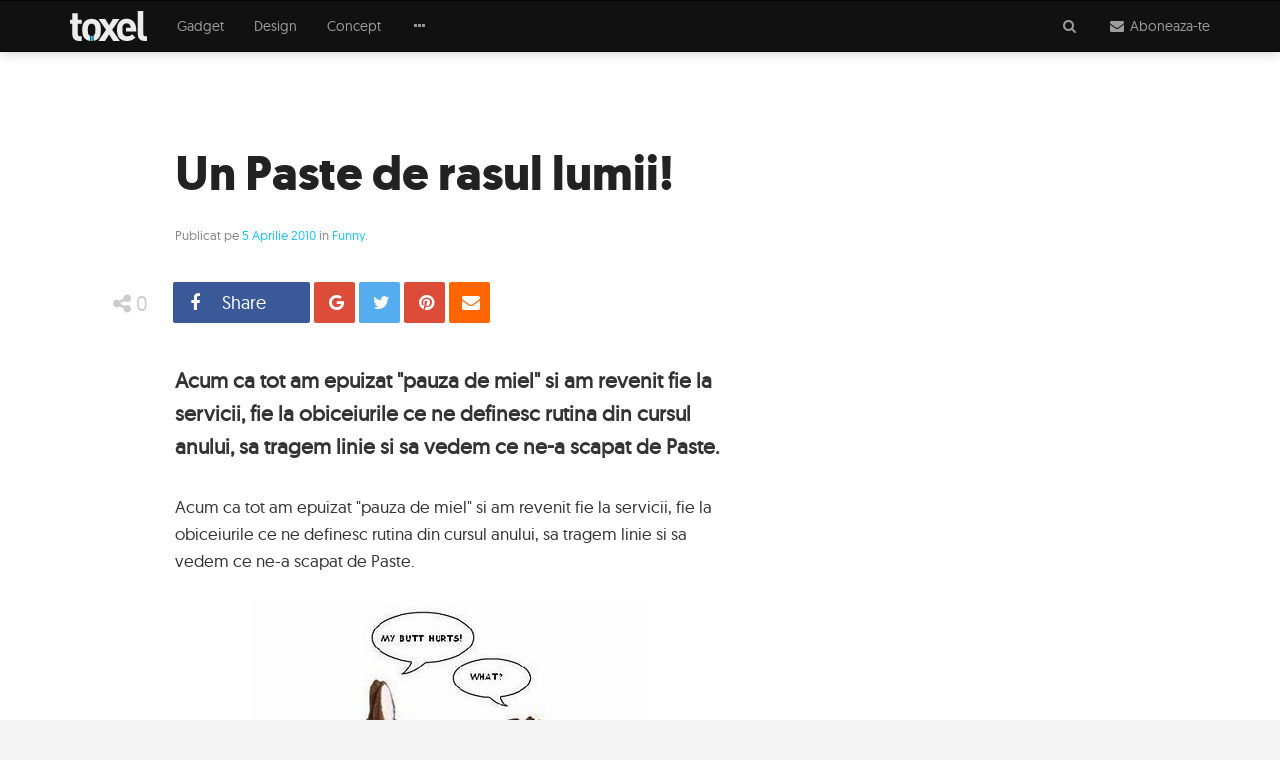

--- FILE ---
content_type: text/html; charset=UTF-8
request_url: https://www.toxel.ro/funny/un-paste-de-rasul-lumii-1827
body_size: 10642
content:
<!DOCTYPE html><html lang="ro"><head><meta http-equiv="Content-Type" content="text/html; charset=utf-8" /><meta http-equiv="X-UA-Compatible" content="IE=edge"><title>Un Paste de rasul lumii!</title><meta name="robots" content="INDEX,FOLLOW" /><meta name="revisit-after" content="1 day" /><link rel="dns-prefetch" href="https://cdn.toxel.ro" /><link rel="preload" as="style" href="https://cdn.toxel.ro/css/join.min.css?v=1721734731" /><link rel="preload" as="script" href="https://cdn.toxel.ro/js/loader.min.js?v=1721734731" /><link rel="preload" as="script" href="https://cdn.toxel.ro/js/join.min.js?v=1721734732" /><link rel="canonical" href="https://www.toxel.ro/Funny/Un-Paste-de-rasul-lumii_1827.html"/><link rel="amphtml" href="https://amp.toxel.ro/funny/un-paste-de-rasul-lumii-1827"><meta name="viewport" content="width=device-width, initial-scale=1.0, minimum-scale=1, maximum-scale=1" /><meta name="apple-mobile-web-app-capable" content="yes" /><meta name="apple-mobile-web-app-status-bar-style" content="black-translucent" /><meta itemprop="name" content="Un Paste de rasul lumii!"/><meta itemprop="description" content="Acum ca tot am epuizat &quot;pauza de miel&quot; si am revenit fie la servicii, fie la obiceiurile ce ne definesc rutina din cursul anului, sa tragem linie si sa vedem ce"/><meta itemprop="image" content="https://cdn.toxel.ro/img/cache/articles/0/1/8/1827/image-1827-640x335-00-75.jpg?v=1561998031"/><link rel="shortlink" href="https://cdn.toxel.ro/rd1827" /><meta property="og:title" content="Un Paste de rasul lumii!" /> <meta property="og:description" content="Acum ca tot am epuizat &quot;pauza de miel&quot; si am revenit fie la servicii, fie la obiceiurile ce ne definesc rutina din cursul anului, sa tragem linie si sa vedem ce" /> <meta property="og:image" content="https://cdn.toxel.ro/img/cache/articles/0/1/8/1827/image-1827-640x335-00-75.jpg?v=1561998031" /> <meta property="og:url" content="https://www.toxel.ro/Funny/Un-Paste-de-rasul-lumii_1827.html" /> <meta property="og:type" content="article" /> <meta property="og:site_name" content="Toxel Magazine" /><meta property="og:locale" content="ro_RO" /><meta property="article:section" content="Funny" /><meta property="article:tag" content="funny" /><meta property="article:tag" content="poze" /><meta property="article:tag" content="poze funny" /><meta property="article:tag" content="poze in poze" /><meta property="article:tag" content="paste" /><meta property="article:tag" content="pauza" /><meta property="article:tag" content="rutina" /><meta property="article:author" content="Toxel Magazine" /><meta property="article:publisher" content="http://www.facebook.com/ToxelMagazine" /><meta property="article:published_time" content="2010-04-05 00:00:00" /><meta property="article:modified_time" content="2016-09-21 20:57:20" /><meta property="fb:pages" content="http://www.facebook.com/ToxelMagazine" /><meta property="fb:app_id" content="100373563368924" /> <meta property="fb:admins" content="ganaited" /> <link href="https://plus.google.com/103394015852277442736" rel="publisher" /><meta name="twitter:card" content="summary_large_image"><meta name="twitter:title" content="Un Paste de rasul lumii!"><meta name="twitter:image" content="https://cdn.toxel.ro/img/cache/articles/0/1/8/1827/image-1827-640x335-00-75.jpg?v=1561998031"><meta name="twitter:creator" content="@toxelmagazine"><meta name="twitter:site" content="@toxelmagazine"><meta name="twitter:domain" content="cdn.toxel.ro"><link rel="alternate" type="application/rss+xml" title="Toxel Magazine Feed" href="https://cdn.toxel.ro/feed/" /><link rel="apple-touch-icon" sizes="57x57" href="https://cdn.toxel.ro/img/favicons/apple-icon-57x57.png"><link rel="apple-touch-icon" sizes="60x60" href="https://cdn.toxel.ro/img/favicons/apple-icon-60x60.png"><link rel="apple-touch-icon" sizes="72x72" href="https://cdn.toxel.ro/img/favicons/apple-icon-72x72.png"><link rel="apple-touch-icon" sizes="76x76" href="https://cdn.toxel.ro/img/favicons/apple-icon-76x76.png"><link rel="apple-touch-icon" sizes="114x114" href="https://cdn.toxel.ro/img/favicons/apple-icon-114x114.png"><link rel="apple-touch-icon" sizes="120x120" href="https://cdn.toxel.ro/img/favicons/apple-icon-120x120.png"><link rel="apple-touch-icon" sizes="144x144" href="https://cdn.toxel.ro/img/favicons/apple-icon-144x144.png"><link rel="apple-touch-icon" sizes="152x152" href="https://cdn.toxel.ro/img/favicons/apple-icon-152x152.png"><link rel="apple-touch-icon" sizes="180x180" href="https://cdn.toxel.ro/img/favicons/apple-icon-180x180.png"><link rel="icon" type="image/png" sizes="192x192" href="https://cdn.toxel.ro/img/favicons/android-icon-192x192.png"><link rel="icon" type="image/png" sizes="32x32" href="https://cdn.toxel.ro/img/favicons/favicon-32x32.png"><link rel="icon" type="image/png" sizes="96x96" href="https://cdn.toxel.ro/img/favicons/favicon-96x96.png"><link rel="icon" type="image/png" sizes="16x16" href="https://cdn.toxel.ro/img/favicons/favicon-16x16.png"><link rel="manifest" href="https://cdn.toxel.ro/manifest.json"><meta name="msapplication-TileColor" content="#ffffff"><meta name="msapplication-TileImage" content="https://cdn.toxel.ro/img/favicons/ms-icon-144x144.png"><meta name="theme-color" content="#ffffff"><link rel="icon" href="https://cdn.toxel.ro/img/favicon.ico" type="image/x-icon" /><link rel="shortcut icon" type="image/x-icon" href="https://cdn.toxel.ro/img/favicon.ico" /><style type="text/css" id="above-articles">html{font-family:sans-serif}body{margin:0}header{display:block}a{background-color:transparent}h1{font-size:2em;margin:.67em 0}small{font-size:80%}img{border:0}hr{box-sizing:content-box;height:0}button,input{color:inherit;font-family:inherit;font-size:inherit;font-style:inherit;font-variant:inherit;font-weight:inherit;line-height:inherit;margin:0}button{overflow:visible}button{text-transform:none}button{-webkit-appearance:button}input{line-height:normal}*{box-sizing:border-box}::before,::after{box-sizing:border-box}html{font-size:10px}body{font-family:geomanist_regularregular,'Segoe UI',Helvetica,Arial,sans-serif;font-size:14px;line-height:1.42857143;color:#333;background-color:#f5f5f5}input,button{font-family:inherit;font-size:inherit;line-height:inherit}a{color:#1fc2ff;text-decoration:none}img{vertical-align:middle}hr{margin-top:20px;margin-bottom:20px;border-width:1px 0 0;border-top-style:solid;border-top-color:#eee}.sr-only{position:absolute;width:1px;height:1px;margin:-1px;padding:0;overflow:hidden;clip:rect(0 0 0 0);border:0}h1,h3{font-family:inherit;font-weight:500;line-height:1.1;color:inherit}h1,h3{margin-top:20px;margin-bottom:10px}h1{font-size:36px}h3{font-size:24px}p{margin:0 0 10px}small{font-size:85%}.text-center{text-align:center}.text-muted{color:#777}ul{margin-top:0;margin-bottom:10px}ul ul{margin-bottom:0}.container{margin-right:auto;margin-left:auto;padding-left:15px;padding-right:15px}@media(min-width:768px){.container{width:750px}}@media(min-width:992px){.container{width:970px}}@media(min-width:1200px){.container{width:1170px}}.row{margin-left:-15px;margin-right:-15px}.col-lg-4,.col-sm-6,.col-md-6,.col-md-8,.col-lg-8,.col-md-10,.col-xs-12,.col-lg-12{position:relative;min-height:1px;padding-left:15px;padding-right:15px}.col-xs-12{float:left}.col-xs-12{width:100%}@media(min-width:768px){.col-sm-6{float:left}.col-sm-6{width:50%}}@media(min-width:992px){.col-md-6,.col-md-8,.col-md-10{float:left}.col-md-10{width:83.33333333%}.col-md-8{width:66.66666667%}.col-md-6{width:50%}.col-md-offset-3{margin-left:25%}.col-md-offset-2{margin-left:16.66666667%}.col-md-offset-1{margin-left:8.33333333%}}@media(min-width:1200px){.col-lg-4,.col-lg-8,.col-lg-12{float:left}.col-lg-12{width:100%}.col-lg-8{width:66.66666667%}.col-lg-4{width:33.33333333%}}.form-control{display:block;width:100%;height:34px;padding:6px 12px;font-size:14px;line-height:1.42857143;color:#555;background-color:#fff;background-image:none;border:1px solid #ccc;border-top-left-radius:1px;border-top-right-radius:1px;border-bottom-right-radius:1px;border-bottom-left-radius:1px;-webkit-box-shadow:rgba(0,0,0,.0745098) 0 1px 1px inset;box-shadow:rgba(0,0,0,.0745098) 0 1px 1px inset}.form-control::-webkit-input-placeholder{color:#999}.form-group{margin-bottom:15px}.input-lg{height:46px;padding:10px 16px;font-size:18px;line-height:1.3333333;border-top-left-radius:2px;border-top-right-radius:2px;border-bottom-right-radius:2px;border-bottom-left-radius:2px}.btn{display:inline-block;margin-bottom:0;font-weight:normal;text-align:center;vertical-align:middle;background-image:none;border:1px solid transparent;white-space:nowrap;padding:6px 12px;font-size:14px;line-height:1.42857143;border-top-left-radius:1px;border-top-right-radius:1px;border-bottom-right-radius:1px;border-bottom-left-radius:1px}.btn-primary{color:#fff;background-color:#1fc2ff;border-color:#05bbff}.btn-lg{padding:10px 16px;font-size:18px;line-height:1.3333333;border-top-left-radius:2px;border-top-right-radius:2px;border-bottom-right-radius:2px;border-bottom-left-radius:2px}.btn-block{display:block;width:100%}.collapse{display:none}.dropdown{position:relative}.dropdown-menu{position:absolute;top:100%;left:0;z-index:1000;display:none;float:left;min-width:160px;padding:5px 0;margin:2px 0 0;list-style:none;font-size:14px;text-align:left;background-color:#fff;border:1px solid rgba(0,0,0,.14902);border-top-left-radius:1px;border-top-right-radius:1px;border-bottom-right-radius:1px;border-bottom-left-radius:1px;-webkit-box-shadow:rgba(0,0,0,.172549) 0 6px 12px;box-shadow:rgba(0,0,0,.172549) 0 6px 12px;-webkit-background-clip:padding-box;background-clip:padding-box}.dropdown-menu>li>a{display:block;padding:3px 20px;clear:both;font-weight:normal;line-height:1.42857143;color:#333;white-space:nowrap}.input-group{position:relative;display:table;border-collapse:separate}.input-group .form-control{position:relative;z-index:2;float:left;width:100%;margin-bottom:0}.input-group-addon,.input-group-btn,.input-group .form-control{display:table-cell}.input-group-addon,.input-group-btn{width:1%;white-space:nowrap;vertical-align:middle}.input-group-addon{padding:6px 12px;font-size:14px;font-weight:normal;line-height:1;color:#555;text-align:center;background-color:#eee;border:1px solid #ccc;border-top-left-radius:1px;border-top-right-radius:1px;border-bottom-right-radius:1px;border-bottom-left-radius:1px}.input-group .form-control:first-child{border-bottom-right-radius:0;border-top-right-radius:0}.input-group-addon:last-child,.input-group-btn:last-child>.btn{border-bottom-left-radius:0;border-top-left-radius:0}.input-group-addon:last-child{border-left-width:0}.input-group-btn{position:relative;font-size:0;white-space:nowrap}.input-group-btn>.btn{position:relative}.input-group-btn:last-child>.btn{z-index:2;margin-left:-1px}.nav{margin-bottom:0;padding-left:0;list-style:none}.nav>li{position:relative;display:block}.nav>li>a{position:relative;display:block;padding:10px 15px}.navbar{position:relative;min-height:50px;margin-bottom:20px;border:1px solid transparent}@media(min-width:768px){.navbar{border-top-left-radius:1px;border-top-right-radius:1px;border-bottom-right-radius:1px;border-bottom-left-radius:1px}}@media(min-width:768px){.navbar-header{float:left}}.navbar-collapse{overflow-x:visible;padding-right:15px;padding-left:15px;border-top-width:1px;border-top-style:solid;border-top-color:transparent;-webkit-box-shadow:rgba(255,255,255,.0980392) 0 1px 0 inset;box-shadow:rgba(255,255,255,.0980392) 0 1px 0 inset}@media(min-width:768px){.navbar-collapse{width:auto;border-top-width:0;-webkit-box-shadow:none;box-shadow:none}.navbar-collapse.collapse{padding-bottom:0;display:block !important;height:auto !important;overflow:visible !important}}.container>.navbar-header,.container>.navbar-collapse{margin-right:-15px;margin-left:-15px}@media(min-width:768px){.container>.navbar-header,.container>.navbar-collapse{margin-right:0;margin-left:0}}.navbar-brand{float:left;padding:15px;font-size:18px;line-height:20px;height:50px}.navbar-brand>img{display:block}@media(min-width:768px){.navbar>.container .navbar-brand{margin-left:-15px}}.navbar-toggle{position:relative;float:right;margin-right:15px;padding:9px 10px;margin-top:8px;margin-bottom:8px;background-color:transparent;background-image:none;border:1px solid transparent;border-top-left-radius:1px;border-top-right-radius:1px;border-bottom-right-radius:1px;border-bottom-left-radius:1px}.navbar-toggle .icon-bar{display:block;width:22px;height:2px;border-top-left-radius:1px;border-top-right-radius:1px;border-bottom-right-radius:1px;border-bottom-left-radius:1px}.navbar-toggle .icon-bar+.icon-bar{margin-top:4px}@media(min-width:768px){.navbar-toggle{display:none}}.navbar-nav{margin:7.5px -15px}.navbar-nav>li>a{padding-top:10px;padding-bottom:10px;line-height:20px}@media(min-width:768px){.navbar-nav{float:left;margin:0}.navbar-nav>li{float:left}.navbar-nav>li>a{padding-top:15px;padding-bottom:15px}}.navbar-nav>li>.dropdown-menu{margin-top:0;border-top-right-radius:0;border-top-left-radius:0}.navbar-inverse{background-color:#111;border-color:#000}.navbar-inverse .navbar-brand{color:#9d9d9d}.navbar-inverse .navbar-nav>li>a{color:#9d9d9d}.navbar-inverse .navbar-toggle{border-color:#333}.navbar-inverse .navbar-toggle .icon-bar{background-color:#fff}.navbar-inverse .navbar-collapse{border-color:#000}.navbar-inverse .navbar-link{color:#9d9d9d}.panel{margin-bottom:20px;background-color:#fff;border:1px solid transparent;border-top-left-radius:1px;border-top-right-radius:1px;border-bottom-right-radius:1px;border-bottom-left-radius:1px;-webkit-box-shadow:rgba(0,0,0,.0470588) 0 1px 1px;box-shadow:rgba(0,0,0,.0470588) 0 1px 1px}.panel-body{padding:15px}.panel-group{margin-bottom:20px}.panel-group .panel{margin-bottom:0;border-top-left-radius:1px;border-top-right-radius:1px;border-bottom-right-radius:1px;border-bottom-left-radius:1px}.panel-group .panel+.panel{margin-top:5px}.panel-default{border-color:#ddd}.clearfix::before,.clearfix::after,.container::before,.container::after,.row::before,.row::after,.nav::before,.nav::after,.navbar::before,.navbar::after,.navbar-header::before,.navbar-header::after,.navbar-collapse::before,.navbar-collapse::after,.panel-body::before,.panel-body::after{content:' ';display:table}.clearfix::after,.container::after,.row::after,.nav::after,.navbar::after,.navbar-header::after,.navbar-collapse::after,.panel-body::after{clear:both}.hidden{display:none !important}.visible-xs,.visible-sm{display:none !important}@media(max-width:767px){.visible-xs{display:block !important}}@media(max-width:991px) and (min-width:768px){.visible-sm{display:block !important}}@media(max-width:767px){.hidden-xs{display:none !important}}@media(max-width:1199px) and (min-width:992px){.hidden-md{display:none !important}}@media(min-width:1200px){.hidden-lg{display:none !important}}html,body{box-sizing:border-box}h1,h3{font-family:geomanist_regularregular,'Segoe UI',Helvetica,Arial,sans-serif;font-weight:normal}a{color:#1fc2ff}h1{font-size:36px;font-weight:400}.m-t-16{margin-top:16px}.m-b-32{margin-bottom:32px}#page-header-placeholder{height:51px;background-color:#f5f5f5;background-position:initial initial;background-repeat:initial initial}#page-header{box-shadow:rgba(0,0,0,.247059) 0 0 12px 0;z-index:10}#page-header.affix-top{position:absolute;top:0;left:0;right:0}#header-accordion{margin:0;position:absolute;left:0;right:0;z-index:10}#header-accordion h3.title{font-size:3em;line-height:1em;font-family:geomanist_regularregular;color:#000;margin-top:0;margin-bottom:32px}#header-accordion .panel{margin:0;border:0 none}#header-accordion .panel-body{padding:20px 5px}#header-accordion .panel-body>.cell{display:table-cell;width:2000px}#header-accordion .panel-body>.cell.middle{vertical-align:middle;padding-bottom:30px}hr.short{width:40px}hr.bold{border-width:2px}#page-logo{height:30px}#page-navbar .navbar-header .nav{margin:0;position:absolute;right:0}#page-navbar .navbar-header .nav>li{display:inline-block}#page-navbar>.container{position:relative}#page-navbar{margin:0;border-top-left-radius:0;border-top-right-radius:0;border-bottom-right-radius:0;border-bottom-left-radius:0;border-width:1px 0;background-color:#111;background-position:initial initial;background-repeat:initial initial}#page-navbar .navbar-brand{margin:0 15px 0 0;padding:10px 15px}#page-navbar .navbar-toggle{border-color:transparent;float:left;margin-right:6px;left:10px}#page-navbar .navbar-collapse .dropdown-menu{padding:0;margin-top:1px;border-top-left-radius:0;border-top-right-radius:0;border-bottom-right-radius:0;border-bottom-left-radius:0;border:0 none;background-color:#111;background-position:initial initial;background-repeat:initial initial}#page-navbar .navbar-collapse .dropdown-menu>li>a{padding:8px 15px;color:#9d9d9d;background-image:none;background-position:initial initial;background-repeat:initial initial}#to-top{color:#fff;background-color:#222;display:block;width:50px;height:50px;border-top-left-radius:30px;border-top-right-radius:30px;border-bottom-right-radius:30px;border-bottom-left-radius:30px;line-height:46px;font-size:1.6em;text-align:center;position:fixed;right:15px;bottom:-50px;text-decoration:none;background-position:initial initial;background-repeat:initial initial}.title{margin:10px 0 15px;font-family:geomanistlight}.article-container{background-color:#fff;padding:30px;min-height:80vh;background-position:initial initial;background-repeat:initial initial}.article-body{font-size:16px;line-height:1.75em}.article-title{font-weight:600;font-size:32px;line-height:.95em;margin:15px 0;font-family:geomanistbold;color:#222}.article-excerpt{font-weight:600;font-size:19px;margin:15px 0;line-height:1.6em}.article-details{color:#888;font-size:13px}.article-body{padding-top:60px}.article-body p{line-height:1.6em;margin-bottom:1.5em}.article-content hr:last-child{display:none}.image-grid{content:'';position:absolute;top:0;left:0;right:0;bottom:0;background-image:url(../img/grid.gif);opacity:.9;background-position:0 100%;background-repeat:repeat repeat}.image-grid::before{content:'';display:block;position:absolute;top:0;left:0;width:100%;height:100%;background-image:linear-gradient(rgba(0,0,0,0) 0,rgba(0,0,0,.952941) 100%);background-position:initial initial;background-repeat:initial initial}.full-article{background-color:#fff;background-position:initial initial;background-repeat:initial initial}.full-article .article-image-container{position:relative;background-size:cover;max-height:700px;background-position:50% 50%;background-repeat:no-repeat no-repeat}.full-article .article-image-container h1{color:#fff;padding:20px;text-shadow:rgba(0,0,0,.901961) 0 0 5px;position:absolute;bottom:20px;margin:0;max-width:790px}.article-wrapper{position:relative}.full-article .article-body{padding-bottom:0}.article-share-buttons{list-style-type:none;margin:0;padding:0;float:left}.article-share-buttons>li{list-style-type:none;margin:0;padding:0 2px;float:left;width:auto;line-height:1em}.article-share-buttons>li>a{display:inline-block;width:41px;height:41px;line-height:41px;border-top-left-radius:2px;border-top-right-radius:2px;border-bottom-right-radius:2px;border-bottom-left-radius:2px;background-color:#888;color:#fff;padding:0 10px;text-align:left;white-space:nowrap;overflow:hidden;font-size:18px;background-position:initial initial;background-repeat:initial initial}.article-share-buttons>li>a>i{display:inline-block;width:24px}.article-share-buttons>li>a>span{display:inline-block;margin-left:15px;line-height:1em}.article-share-score{display:inline-block;height:43px;line-height:43px;min-width:86px;padding:0 8px;float:left;font-size:21px;color:#ccc;text-align:center}.article-share-right{float:right}.article-share-buttons a.facebook{background-color:#3b5998}.article-share-buttons a.googleplus{background-color:#dd4b39}.article-share-buttons a.twitter{background-color:#55acee}.article-share-buttons a.pinterest{background-color:#dd4b39}.article-share-buttons a.email{background-color:#f60}.article-share{padding:8px 0;position:absolute;left:15px;right:0;margin-bottom:-65px}.article-share{background-color:#fff;z-index:3;background-position:initial initial;background-repeat:initial initial}.article-share .buttons-wrapper{max-width:1140px;margin:0 auto}.shift-to-close{margin:0;float:none;border:0 none;background-image:none !important;background-position:initial initial !important;background-repeat:initial initial !important}.shift-to-close .fa{display:inline-block;-webkit-transform:rotate(360deg)}#header-search-results{margin-top:-15px}.input-lg{font-size:15px}.form-control.has-right-addon{border-right-color:transparent;box-shadow:none}.input-group-addon{background-image:none;background-position:initial initial;background-repeat:initial initial}@media(max-width:767px){#page-header .navbar-collapse .dropdown-menu{position:static;display:block;float:none;width:auto;margin:0;padding:0;background-color:transparent;border:0;-webkit-box-shadow:none;box-shadow:none}#page-header .navbar-collapse a{color:#9d9d9d;background-image:none;line-height:20px;padding:10px 15px;background-position:initial initial;background-repeat:initial initial}.navbar-header .nav>li{margin-top:5px}.article-share-score{font-size:17px}}@media(min-width:768px){#page-navbar .navbar-brand{margin:0 15px 0 0;padding:10px 0}.article-body{padding:60px 90px;font-size:17px;line-height:1.6em}.article-share-buttons>li>a.expanded{width:93px}.article-share-buttons>li>a.expanded.counter{width:137px}.article-content .article-picture+hr{margin-left:-90px;margin-right:-90px}.full-article .article-image-container h1{padding:40px 20px 40px 90px}}@media(min-width:992px){.article-header{padding:40px 90px 30px}.article-excerpt{font-size:21px;margin:30px 0}.article-title{font-size:48px;margin:30px 0}}@media(min-width:1200px){.full-article .article-addon{position:absolute;right:0}.full-article .article-addon.top{top:15px}}</style><script type="application/ld+json">{"@context":"http:\/\/schema.org","@type":"Article","mainEntityOfPage":{"@type":"WebPage","@id":"https:\/\/www.toxel.ro\/Funny\/Un-Paste-de-rasul-lumii_1827.html"},"headline":"Un Paste de rasul lumii!","image":{"@type":"ImageObject","url":"https:\/\/cdn.toxel.ro\/img\/cache\/articles\/0\/1\/8\/1827\/image-1827-760x397-00-75.jpg?v=1561998031","width":0,"height":0},"datePublished":"2010-04-05T00:00:00+0300","dateModified":"2016-09-21T20:57:20+0300","author":{"@type":"Person","name":"Toxel Magazine"},"publisher":{"@type":"Organization","name":"Toxel Magazine","logo":{"@type":"ImageObject","url":"https:\/\/cdn.toxel.ro\/img\/toxel-logo.png","width":77,"height":30}},"description":"Acum ca tot am epuizat \"pauza de miel\" si am revenit fie la servicii, fie la obiceiurile ce ne definesc rutina din cursul anului, sa tragem linie si sa"}</script><script>var _PL={DC:[],DJ:[],DS:[]};_PL.call=function(f){_PL.DC.push(f)};_PL.script=function(i,u){_PL.DJ.push([i,u])};_PL.style=function(i,u){_PL.DC.push([i,u])}</script><script>(function(i,s,o,g,r,a,m){i['GoogleAnalyticsObject']=r;i[r]=i[r]||function(){	(i[r].q=i[r].q||[]).push(arguments)},i[r].l=1*new Date();a=s.createElement(o),	m=s.getElementsByTagName(o)[0];a.async=1;a.src=g;m.parentNode.insertBefore(a,m)	})(window,document,'script','//www.google-analytics.com/analytics.js','ga');	ga('create', 'UA-8748616-1', 'auto');	ga('require', 'displayfeatures');	ga('send', 'pageview');	ga('set', 'dimension1', 'none');	ga('set', 'dimension2', '0');	ga('set', 'dimension3', '2010-04-05');</script><script>!function(f,b,e,v,n,t,s){if(f.fbq)return;n=f.fbq=function(){n.callMethod?	n.callMethod.apply(n,arguments):n.queue.push(arguments)};if(!f._fbq)f._fbq=n;	n.push=n;n.loaded=!0;n.version='2.0';n.queue=[];t=b.createElement(e);t.async=!0;	t.src=v;s=b.getElementsByTagName(e)[0];s.parentNode.insertBefore(t,s)}(window,	document,'script','https://connect.facebook.net/en_US/fbevents.js');	fbq('init', '452242031638913');	fbq('track', 'PageView');</script><script async src="//pagead2.googlesyndication.com/pagead/js/adsbygoogle.js"></script><script> (adsbygoogle = window.adsbygoogle || []).push({ google_ad_client: "ca-pub-8973482463498894", enable_page_level_ads: true });</script></head><body><div id="page-header-placeholder"></div><header class="navbar-wrapper affix-top" id="page-header"><div class="navbar navbar-inverse" role="navigation" id="page-navbar"><div class="container"><div class="navbar-header" itemscope itemtype="http://schema.org/WebSite"><button type="button" class="navbar-toggle" data-toggle="collapse" data-target=".navbar-collapse"><span class="sr-only">Meniu</span><span class="icon-bar"></span><span class="icon-bar"></span><span class="icon-bar"></span></button><meta itemprop="name" content="Toxel Magazine"><a class="navbar-brand" href="https://cdn.toxel.ro" itemprop="url" rel="home"><img src="https://cdn.toxel.ro/img/toxel.svg" alt="Toxel Magazine: sursa ta de inspiratie in fiecare zi!" title="Zilnic poze si fotografii haioase" id="page-logo" /></a><ul class="nav navbar-nav"><li><a class="navbar-link shift-to-close collapsed" data-toggle="collapse" data-parent="#header-accordion" href="#header-search-panel" aria-expanded="true" aria-controls="header-search-panel"><span class="fa fa-fw fa-search" aria-label="Cauta"></span></a></li><li><a class="navbar-link shift-to-close collapsed" data-toggle="collapse" data-parent="#header-accordion" href="#header-subscribe-panel" aria-expanded="true" aria-controls="header-subscribe-panel"><span class="fa fa-fw fa-envelope" aria-label="Newsletter"></span><span class="hidden-xs"> Aboneaza-te</span></a><li></ul></div><div class="navbar-collapse collapse"><ul class="nav navbar-nav"><li><a href="https://www.toxel.ro/gadget/" title="Gadget">Gadget</a></li><li><a href="https://www.toxel.ro/design/" title="Design">Design</a></li><li><a href="https://www.toxel.ro/concept/" title="Concept">Concept</a></li><li class="dropdown"><a href="#" class="hidden-xs dropdown-toggle" data-toggle="dropdown" role="button" aria-haspopup="true" aria-expanded="false"><span class="fa fa-fw fa-ellipsis-h"></span></a><ul class="dropdown-menu"><li><a href="https://www.toxel.ro/lux/">Lux</a></li><li><a href="https://www.toxel.ro/movies/">Movies</a></li><li><a href="https://www.toxel.ro/clothes/">Clothes</a></li><li><a href="https://www.toxel.ro/games/">Games</a></li><li><a href="https://www.toxel.ro/rides/">Rides</a></li><li><a href="https://www.toxel.ro/funny/">Funny</a></li><li><a href="https://www.toxel.ro/soft/">Soft</a></li><li><a href="https://www.toxel.ro/inspire/">Inspire</a></li><li><a href="https://www.toxel.ro/ads/">Ads</a></li><li><a href="https://www.toxel.ro/travel/">Travel</a></li></ul></li></ul></div></div></div><div class="panel-group" id="header-accordion" role="tablist" aria-multiselectable="true"><div class="panel panel-default"><div id="header-subscribe-panel" class="panel-collapse collapse" role="tabpanel"> <div class="panel-body container"><div class="row cell middle"><div class="col-xs-12 col-md-6 col-md-offset-3 text-center"><h3 class="title">Aboneaza-te la Toxel Magazine</h3><hr class="short bold" /><p class="text-muted hidden-xs">Introdu adresa de e-mail pentru a intra periodic in contact cu ultimele noutati si imagini in materie de fotografie, gadget-uri, jocuri, concepte, masini, vestimentatie, programe, reclame, lucruri amuzante, trailere sau obiecte de decor iesite din comun.</p><div class="row"><hr class="hidden-xs" /><div class="col-xs-12 col-md-8 col-md-offset-2 m-t-16"><form method="post" action="https://cdn.toxel.ro/actions/subscribe" class="subscribe-form" role="form"><input type="hidden" name="postkey" value="853d869b7212671f2e368c991dca74c2" /><div class="form-group"><div class="input-group"><input type="email" name="email" class="form-control has-right-addon input-lg" placeholder="adresa ta de email" value="" /><span class="input-group-addon"><span class="fa fa-fw fa-envelope-o"></span></span></div></div><button type="submit" class="btn btn-primary btn-lg btn-block"><span>Aboneaza-te </span></button><hr /><p class="text-muted"><small>Prin abonare sunt acord cu <a href="/termeni" target="_blank">termenii si conditiile</a> de utilizare si sa primesc prin email noutatile publicate pe Toxel Magazine.</small></p></form></div></div></div></div> </div></div></div><div class="panel panel-default"><div id="header-search-panel" class="panel-collapse collapse" role="tabpanel"> <div class="panel-body container top"> <div class="row cell"><div class="col-xs-12 col-md-10 col-md-offset-1"><form method="get" action="https://cdn.toxel.ro/cauta" id="search-form" role="form"><div class="form-group"><div class="input-group"><input type="text" name="q" class="form-control input-lg" placeholder="Introdu cuvintele cheie" value="" /><span class="input-group-btn"><button type="submit" class="btn btn-primary btn-lg"><span class="fa fa-fw fa-search"></span> <span class="hidden-xs"> Cauta</span></button></span></div></div></form><div class="article-list row" id="header-search-results"></div></div></div> </div></div></div></div> </header><div class="full-article" itemscope itemtype="http://schema.org/Article"><meta itemscope itemprop="mainEntityOfPage" itemType="https://schema.org/WebPage" itemid="https://www.toxel.ro/Funny/Un-Paste-de-rasul-lumii_1827.html"/><div class="container article-container"><div class="row article-wrapper"><div class="col-xs-12 col-lg-8"><div class="article-header"><h1 class="article-title" itemprop="headline">Un Paste de rasul lumii!</h1><div class="article-details">Publicat pe <a href="https://cdn.toxel.ro/arhiva/2010-aprilie">5 Aprilie 2010</a>	in <a href="https://cdn.toxel.ro/funny/" itemprop="articleSection" rel="category">Funny</a>.</div><meta itemprop="datePublished" content="2010-04-05T00:00:00+0300" /><meta itemprop="dateModified" content="2016-09-21T20:57:20+0300" /><meta itemprop="inLanguage" content="ro" /><meta itemprop="url" content="https://www.toxel.ro/Funny/Un-Paste-de-rasul-lumii_1827.html" /></div><div class="article-share" id="share-bar" data-bottom="#share-bottom"><div class="buttons-wrapper"><div class="article-share-score"><i class="fa fa-share-alt fa-fw"></i><span>0</span></div><ul class="article-share-buttons"><li><a href="#facebook" class="article-share-button facebook expanded counter" data-network="facebook" data-count="0"><i class="fa fa-facebook fa-fw"></i><span>Share</span></a></li><li><a href="#google" class="article-share-button googleplus counter" data-network="google" data-count="0"><i class="fa fa-google fa-fw"></i><span>Distribuie</span></a></li><li><a href="#twitter" class="article-share-button twitter counter" data-network="twitter" data-count="0"><i class="fa fa-twitter fa-fw"></i><span>Tweet</span></a></li><li><a href="#pinterest" class="article-share-button pinterest counter" data-network="pinterest" data-count="0"><i class="fa fa-pinterest fa-fw"></i><span>Pin</span></a></li><li><a href="#email" class="article-share-button email counter" data-network="email"><i class="fa fa-envelope fa-fw"></i><span>Email</span> </a></li></ul><div class="article-share-right"></div></div></div><div class="article-body"><div class="article-excerpt" itemprop="description">Acum ca tot am epuizat "pauza de miel" si am revenit fie la servicii, fie la obiceiurile ce ne definesc rutina din cursul anului, sa tragem linie si sa vedem ce ne-a scapat de Paste.</div><div class="article-content" itemprop="articleBody"><p style="text-align: left;">Acum ca tot am epuizat &quot;pauza de miel&quot; si am revenit fie la servicii, fie la obiceiurile ce ne definesc rutina din cursul anului, sa tragem linie si sa vedem ce ne-a scapat de Paste.</p><div class="article-picture"><img src="https://cdn.toxel.ro/img/contents/01(5).jpg" class="img-responsive article-image" data-src="https://cdn.toxel.ro/img/contents/01(5).jpg" data-width="400" data-height="266" alt="Un Paste de rasul lumii!" /></div><hr /><div class="article-picture"><img src="https://cdn.toxel.ro/img/contents/02(1).png" class="img-responsive article-image" data-src="https://cdn.toxel.ro/img/contents/02(1).png" data-width="296" data-height="400" alt="Un Paste de rasul lumii!" /></div><hr /><div class="article-picture"><img src="https://cdn.toxel.ro/img/contents/03(5).jpg" class="img-responsive article-image" data-src="https://cdn.toxel.ro/img/contents/03(5).jpg" data-width="400" data-height="400" alt="Un Paste de rasul lumii!" /></div><hr /><div class="article-picture"><img src="https://cdn.toxel.ro/img/contents/04(5).jpg" class="img-responsive article-image" data-src="https://cdn.toxel.ro/img/contents/04(5).jpg" data-width="379" data-height="295" alt="Un Paste de rasul lumii!" /></div><hr /><div class="article-picture"><div class="in-article-slot"><ins class="adsbygoogle" style="display:block" data-ad-client="ca-pub-8973482463498894" data-ad-slot="3267169096" data-ad-format="rectangle"></ins><script>(adsbygoogle = window.adsbygoogle || []).push({});</script></div><hr /><img src="https://cdn.toxel.ro/img/contents/05.png" class="img-responsive article-image" data-src="https://cdn.toxel.ro/img/contents/05.png" data-width="273" data-height="400" alt="Un Paste de rasul lumii!" /></div><hr /><div class="article-picture"><img src="https://cdn.toxel.ro/img/contents/06(5).jpg" class="img-responsive article-image" data-src="https://cdn.toxel.ro/img/contents/06(5).jpg" data-width="389" data-height="400" alt="Un Paste de rasul lumii!" /></div><hr /><div class="article-picture"><img src="https://cdn.toxel.ro/img/contents/07(4).jpg" class="img-responsive article-image" data-src="https://cdn.toxel.ro/img/contents/07(4).jpg" data-width="400" data-height="300" alt="Un Paste de rasul lumii!" /></div><hr /><div class="article-picture"><img src="https://cdn.toxel.ro/img/contents/08(3).jpg" class="img-responsive article-image" data-src="https://cdn.toxel.ro/img/contents/08(3).jpg" data-width="400" data-height="334" alt="Un Paste de rasul lumii!" /></div><hr /><div class="article-picture"><img src="https://cdn.toxel.ro/img/contents/09(5).jpg" class="img-responsive article-image" data-src="https://cdn.toxel.ro/img/contents/09(5).jpg" data-width="400" data-height="382" alt="Un Paste de rasul lumii!" /></div><hr /><div class="article-picture"><div class="in-article-slot"><ins class="adsbygoogle" style="display:block" data-ad-client="ca-pub-8973482463498894" data-ad-slot="3267169096" data-ad-format="rectangle"></ins><script>(adsbygoogle = window.adsbygoogle || []).push({});</script></div><hr /><img src="https://cdn.toxel.ro/img/contents/10(13).jpg" class="img-responsive article-image" data-src="https://cdn.toxel.ro/img/contents/10(13).jpg" data-width="400" data-height="266" alt="Un Paste de rasul lumii!" /></div><hr /><div class="article-picture"><img src="https://cdn.toxel.ro/img/contents/11(11).jpg" class="img-responsive article-image" data-src="https://cdn.toxel.ro/img/contents/11(11).jpg" data-width="400" data-height="308" alt="Un Paste de rasul lumii!" /></div><hr /><div class="article-picture"><img src="https://cdn.toxel.ro/img/contents/12(13).jpg" class="img-responsive article-image" data-src="https://cdn.toxel.ro/img/contents/12(13).jpg" data-width="400" data-height="300" alt="Un Paste de rasul lumii!" /></div><hr /><div class="article-picture"><img src="https://cdn.toxel.ro/img/contents/13(9).jpg" class="img-responsive article-image" data-src="https://cdn.toxel.ro/img/contents/13(9).jpg" data-width="400" data-height="331" alt="Un Paste de rasul lumii!" /></div><hr /><div class="article-picture"><img src="https://cdn.toxel.ro/img/contents/14(7).jpg" class="img-responsive article-image" data-src="https://cdn.toxel.ro/img/contents/14(7).jpg" data-width="400" data-height="320" alt="Un Paste de rasul lumii!" /></div><hr /><div class="article-picture"><img src="https://cdn.toxel.ro/img/contents/15(6).jpg" class="img-responsive article-image" data-src="https://cdn.toxel.ro/img/contents/15(6).jpg" data-width="314" data-height="400" alt="Un Paste de rasul lumii!" /></div></div><div class="article-share-box" id="share-bottom"></div></div></div><div class="article-addon bottom col-xs-12 col-lg-4"><div class="row"><div style="margin: 30px 0;"><ins class="adsbygoogle" style="display:block" data-ad-client="ca-pub-8973482463498894" data-ad-slot="3267169096" data-ad-format="rectangle"></ins><script>(adsbygoogle = window.adsbygoogle || []).push({});</script></div><div class="col-xs-12 col-sm-6 col-lg-12"><div class="sidebar-box" id="sidebar-latest-articles"><h3>Citeste mai departe:</h3><div class="row"><div class="story-item col-md-12"><div class="card"><a class="block" href="https://cdn.toxel.ro/clothes/s-a-lansat-zapas-ro-outlet-online-de-incaltaminte-6176" title=""></a><img src="https://cdn.toxel.ro/img/cache/articles/0/6/1/6176/image-6176-160x150-10-85.jpg?v=1589876142" class="image img-responsive" alt=""><div class="text"><h4 class="title"><a href="https://cdn.toxel.ro/clothes/s-a-lansat-zapas-ro-outlet-online-de-incaltaminte-6176">S-a lansat Zapas.ro - outlet online de �nc?l??minte</a></h4></div><div class="clearfix"></div></div></div><div class="story-item col-md-12"><div class="card"><a class="block" href="https://cdn.toxel.ro/inspire/cele-mai-spectaculoase-formatiuni-noroase-surprinse-ca-camerele-de-lua-6174" title="Cele mai spectaculoase formatiuni noroase, surprinse ca camerele de lu"></a><img src="https://cdn.toxel.ro/img/cache/articles/0/6/1/6174/image-6174-160x150-10-85.jpg?v=1582992912" class="image img-responsive" alt="Cele mai spectaculoase formatiuni noroase, surprinse ca camerele de luat vederi"><div class="text"><h4 class="title"><a href="https://cdn.toxel.ro/inspire/cele-mai-spectaculoase-formatiuni-noroase-surprinse-ca-camerele-de-lua-6174">Cele mai spectaculoase formatiuni noroase, surprinse ca camerele de lu</a></h4></div><div class="clearfix"></div></div></div><div class="story-item col-md-12"><div class="card"><a class="block" href="https://cdn.toxel.ro/inspire/top-5-cele-mai-bune-beri-din-lume-6173" title="Top 5 cele mai bune beri din lume"></a><img src="https://cdn.toxel.ro/img/cache/articles/0/6/1/6173/image-6173-160x150-10-85.jpg?v=1582992912" class="image img-responsive" alt="Top 5 cele mai bune beri din lume"><div class="text"><h4 class="title"><a href="https://cdn.toxel.ro/inspire/top-5-cele-mai-bune-beri-din-lume-6173">Top 5 cele mai bune beri din lume</a></h4></div><div class="clearfix"></div></div></div></div></div></div></div></div><div class="article-addon top col-xs-12 col-lg-4"><div class="row"><div class="col-xs-12 col-sm-6 col-lg-12 m-b-32"><ins class="adsbygoogle" style="display:block;" data-ad-client="ca-pub-8973482463498894" data-ad-slot="3267169096" data-ad-format="vertical"></ins><script>(adsbygoogle = window.adsbygoogle || []).push({});</script></div></div></div></div><div class="row"><div class="article-comments col-sm-12 col-lg-8" id="comentarii"><div class="fb-comments" data-href="https://www.toxel.ro/Funny/Un-Paste-de-rasul-lumii_1827.html" data-numposts="5" data-width="100%"></div></div></div><div class="article-tags"><ul class="list-inline tags"><li><strong class="small">Mai multe despre:</strong> </li><li><a href="https://cdn.toxel.ro/etichete/funny/" rel="tag"><span class="btn btn-default btn-sm">Funny</span></a></li><li><a href="https://cdn.toxel.ro/etichete/poze/" rel="tag"><span class="btn btn-default btn-sm">Poze</span></a></li><li><a href="https://cdn.toxel.ro/etichete/poze-funny/" rel="tag"><span class="btn btn-default btn-sm">Poze funny</span></a></li><li><a href="https://cdn.toxel.ro/etichete/poze-in-poze/" rel="tag"><span class="btn btn-default btn-sm">Poze in poze</span></a></li><li><a href="https://cdn.toxel.ro/etichete/paste/" rel="tag"><span class="btn btn-default btn-sm">Paste</span></a></li><li><a href="https://cdn.toxel.ro/etichete/pauza/" rel="tag"><span class="btn btn-default btn-sm">Pauza</span></a></li></ul></div><section class="article-subscribe content-body"><div class="row"><div class="col-xs-12 col-sm-6 col-md-4"><h3>Iti place acest articol <br /> <img src="https://cdn.toxel.ro/img/toxel-logo.png" height="25">?</h3></div><div class="col-xs-12 col-sm-6 col-md-7 bordered-left"><p>Aboneaza-te pentru a primi periodic prin email, astfel de articole.</p><form method="post" action="https://www.toxel.ro/actions/subscribe" class="subscribe-form" role="form"><input type="hidden" name="postkey" value="853d869b7212671f2e368c991dca74c2" /><div class="form-group"><div class="input-group"><input type="email" name="email" class="form-control input-lg" placeholder="Introdu adresa de email" value="" /><span class="input-group-btn"><button type="submit" class="btn btn-primary btn-lg"><span class="fa fa-fw fa-envelope-o visible-xs visible-sm"></span> <span class="hidden-xs hidden-sm">Aboneaza-te</span></button></span></div></div><small><small class="text-muted">Prin abonarea la Toxel Magazine sunt acord cu <a href="/termeni" target="_blank">termenii si conditiile</a> de utilizare.</small></small></form></div></div></section><div style="margin: 30px 0;" class="text-center"><ins class="adsbygoogle" style="display:inline-block;max-width:960px;width:100%;height:90px" data-ad-client="ca-pub-8973482463498894" data-ad-slot="3267169096" data-ad-format="horizontal"></ins><script>(adsbygoogle = window.adsbygoogle || []).push({});</script></div></div><div itemprop="image" itemscope itemtype="https://schema.org/ImageObject" class="hidden"><meta itemprop="url" content="https://cdn.toxel.ro/img/cache/articles/0/1/8/1827/image-1827-760x397-00-75.jpg?v=1561998031"><meta itemprop="width" content="0"><meta itemprop="height" content="0"></div><div itemprop="author" itemscope itemtype="https://schema.org/Person" class="hidden"><span itemprop="name">Toxel Magazine</span></div><div itemprop="publisher" itemscope itemtype="https://schema.org/Organization" class="hidden"><div itemprop="logo" itemscope itemtype="https://schema.org/ImageObject"><meta itemprop="url" content="https://cdn.toxel.ro/img/toxel-logo.png"><meta itemprop="width" content="77"><meta itemprop="height" content="30"></div><meta itemprop="name" content="Toxel Magazine"></div></div><section class="section article-related" id="category-box"><div class="container"><div class="row"><div class="col-md-12"><h2><a href="https://cdn.toxel.ro/funny/" rel="category">Mai multe din Funny</a></h2><div class="row"><div class="story-block col-md-4 col-sm-6"><div class="card"><a class="block" href="https://cdn.toxel.ro/funny/simpaticul-finn-cainele-cu-freza-de-om-6175" title="Simpaticul Finn, cainele cu freza de om"></a><img src="[data-uri]" data-defer-src="https://cdn.toxel.ro/img/cache/articles/0/6/1/6175/image-6175-640x350-10-85.jpg?v=1582994224" class="image img-responsive" alt="Simpaticul Finn, cainele cu freza de om" /><div class="text"><h3 class="title"><a href="https://cdn.toxel.ro/funny/simpaticul-finn-cainele-cu-freza-de-om-6175">Simpaticul Finn, cainele cu freza de om</a></h3></div></div></div><div class="story-block col-md-4 col-sm-6"><div class="card"><a class="block" href="https://cdn.toxel.ro/funny/de-tot-rasul-imagini-ridicole-cu-femei-atractive-incapabile-sa-bea-apa-6168" title="De tot rasul: Imagini ridicole cu femei atractive, incapabile sa bea"></a><img src="[data-uri]" data-defer-src="https://cdn.toxel.ro/img/cache/articles/0/6/1/6168/image-6168-640x350-10-85.jpg?v=1582989466" class="image img-responsive" alt="De tot rasul: Imagini ridicole care arata ca femeile incapabile sa bea apa" /><div class="text"><h3 class="title"><a href="https://cdn.toxel.ro/funny/de-tot-rasul-imagini-ridicole-cu-femei-atractive-incapabile-sa-bea-apa-6168">De tot rasul: Imagini ridicole cu femei atractive, incapabile sa bea</a></h3></div></div></div><div class="clearfix hidden-md hidden-lg"></div><div class="story-block col-md-4 col-sm-6"><div class="card"><a class="block" href="https://cdn.toxel.ro/funny/cele-mai-expresive-animale-intr-un-pictorial-adorabil-6155" title="Cele mai expresive animale, intr-un pictorial adorabil"></a><img src="[data-uri]" data-defer-src="https://cdn.toxel.ro/img/cache/articles/0/6/1/6155/image-6155-640x350-10-85.jpg?v=1580477514" class="image img-responsive" alt="Cele mai expresive animale, intr-un pictorial adorabil" /><div class="text"><h3 class="title"><a href="https://cdn.toxel.ro/funny/cele-mai-expresive-animale-intr-un-pictorial-adorabil-6155">Cele mai expresive animale, intr-un pictorial adorabil</a></h3></div></div></div><div class="clearfix hidden-xs hidden-sm"></div><div class="story-block col-md-4 col-sm-6"><div class="card"><a class="block" href="https://cdn.toxel.ro/funny/10-poze-pentru-cei-care-cred-ca-le-au-vazut-pe-toate-6143" title="10 poze pentru cei care cred ca le-au vazut pe toate"></a><img src="[data-uri]" data-defer-src="https://cdn.toxel.ro/img/cache/articles/0/6/1/6143/image-6143-640x350-10-85.jpg?v=1577461568" class="image img-responsive" alt="10 poze pentru cei care cred ca le-au vazut pe toate" /><div class="text"><h3 class="title"><a href="https://cdn.toxel.ro/funny/10-poze-pentru-cei-care-cred-ca-le-au-vazut-pe-toate-6143">10 poze pentru cei care cred ca le-au vazut pe toate</a></h3></div></div></div><div class="clearfix hidden-md hidden-lg"></div><div class="story-block col-md-4 col-sm-6"><div class="card"><a class="block" href="https://cdn.toxel.ro/funny/cel-mai-bun-prieten-al-omului-in-ipostaze-festive-6141" title="Cel mai bun prieten al omului, in ipostaze festive"></a><img src="[data-uri]" data-defer-src="https://cdn.toxel.ro/img/cache/articles/0/6/1/6141/image-6141-640x350-10-85.jpg?v=1577457095" class="image img-responsive" alt="Cel mai bun prieten al omului, in ipostaze festive" /><div class="text"><h3 class="title"><a href="https://cdn.toxel.ro/funny/cel-mai-bun-prieten-al-omului-in-ipostaze-festive-6141">Cel mai bun prieten al omului, in ipostaze festive</a></h3></div></div></div><div class="story-block col-md-4 col-sm-6"><div class="card"><a class="block" href="https://cdn.toxel.ro/funny/19-animale-neindemanatice-in-ipostaze-amuzante-6134" title="19 Animale neindemanatice, in ipostaze amuzante"></a><img src="[data-uri]" data-defer-src="https://cdn.toxel.ro/img/cache/articles/0/6/1/6134/image-6134-640x350-10-85.jpg?v=1577373353" class="image img-responsive" alt="19 Animale neindemanatice, in ipostaze amuzante" /><div class="text"><h3 class="title"><a href="https://cdn.toxel.ro/funny/19-animale-neindemanatice-in-ipostaze-amuzante-6134">19 Animale neindemanatice, in ipostaze amuzante</a></h3></div></div></div></div></div></div></div></section><hr /><div class="container"><div class="row"><div class="col-xs-12 col-sm-6 col-md-7"><div class="sidebar-box"><div class="row"><div class="col-md-12"><h3>Ti-ar placea</h3><div class="row"><div class="story-item col-md-12"><div class="card"><a class="block" href="https://cdn.toxel.ro/inspire/trandafiri-albastri-1508" title="Trandafiri albastri"></a><img src="https://cdn.toxel.ro/img/cache/articles/0/1/5/1508/image-1508-160x150-10-85.jpg?v=1561990214" class="image img-responsive" alt="Trandafiri albastri"><div class="text"><h4 class="title"><a href="https://cdn.toxel.ro/inspire/trandafiri-albastri-1508">Trandafiri albastri</a></h4></div><div class="clearfix"></div></div></div><div class="story-item col-md-12"><div class="card"><a class="block" href="https://cdn.toxel.ro/inspire/poze-de-noapte-1477" title="Poze de noapte..."></a><img src="https://cdn.toxel.ro/img/cache/articles/0/1/4/1477/image-1477-160x150-10-85.jpg?v=1561990254" class="image img-responsive" alt="Poze de noapte..."><div class="text"><h4 class="title"><a href="https://cdn.toxel.ro/inspire/poze-de-noapte-1477">Poze de noapte...</a></h4></div><div class="clearfix"></div></div></div><div class="story-item col-md-12"><div class="card"><a class="block" href="https://cdn.toxel.ro/inspire/50-de-poze-splendide-cu-flori-1739" title="50 de poze splendide cu flori"></a><img src="https://cdn.toxel.ro/img/cache/articles/0/1/7/1739/image-1739-160x150-10-85.jpg?v=1561990254" class="image img-responsive" alt="50 de poze splendide cu flori"><div class="text"><h4 class="title"><a href="https://cdn.toxel.ro/inspire/50-de-poze-splendide-cu-flori-1739">50 de poze splendide cu flori</a></h4></div><div class="clearfix"></div></div></div></div></div></div></div></div><div class="col-xs-12 col-sm-6 col-md-5 text-center"><div class="sidebar-box"><ins class="adsbygoogle" style="display:block; width:100%; max-width: 450px;" data-ad-client="ca-pub-8973482463498894" data-ad-slot="3267169096" data-ad-format="rectangle"></ins><script>(adsbygoogle = window.adsbygoogle || []).push({});</script></div></div></div></div><hr class="hidden-xs" /><div class="container hidden-xs"><ul class="breadcrumb"><li itemscope itemtype="http://data-vocabulary.org/Breadcrumb"><a href="https://cdn.toxel.ro" itemprop="url"><span itemprop="title">Toxel Magazine</span></a></li><li itemscope itemtype="http://data-vocabulary.org/Breadcrumb"><a href="https://cdn.toxel.ro/funny/" itemprop="url"><span itemprop="title">Funny</span></a></li><li itemscope itemtype="http://data-vocabulary.org/Breadcrumb" class="active"><a href="https://cdn.toxel.ro/funny/un-paste-de-rasul-lumii-1827" itemprop="url"><span itemprop="title">Un Paste de rasul lumii!</span></a></li></ul></div><footer id="page-footer" itemscope itemtype="http://schema.org/Organization"><a id="to-top" class="fa fa-fw fa-chevron-up" href="#" data-spy="affix" data-offset-bottom="100" title="În top!"></a><div class="container hidden-xs"><div class="row"><div class="col-md-8 col-sm-6"><ul id="page-social-links"><li><a href="http://www.facebook.com/ToxelMagazine" target="_blank" title="Toxel Magazine pe Facebook" itemprop="sameAs" rel="noopener"><span class="fa fa-fw fa-facebook"></span></a></li><li><a href="http://twitter.com/toxelmagazine" target="_blank" title="Toxel Magazine pe Twitter" itemprop="sameAs" rel="noopener"><span class="fa fa-fw fa-twitter"></span></a></li> <li><a href="https://plus.google.com/+toxelmagazine" target="_blank" title="Toxel Magazine pe Google+" itemprop="sameAs" rel="noopener"><span class="fa fa-fw fa-google"></span></a></li></ul></div><div class="col-md-4 col-sm-6 text-right"><a href="https://cdn.toxel.ro" itemprop="url"><img src="https://cdn.toxel.ro/img/toxel.svg" alt="Toxel Magazine: sursa ta de inspiratie in fiecare zi! - Poze si fotografii haioase zilnic" id="page-footer-logo" itemprop="image" /></a></div></div></div><hr class="hidden-xs" /><div class="container"><div class="row"><div class="col-md-4 col-sm-6"><p class="text-muted">&copy; <a href="https://cdn.toxel.ro" itemprop="url"><span itemprop="name">Toxel Magazine</span></a> 2009 - 2026</p></div><div class="col-md-8 col-sm-6 hidden-xs"><ul id="page-footer-links"><li><a href="https://cdn.toxel.ro/sitemap">Sitemap</a></li><li><a href="https://cdn.toxel.ro/arhiva">Arhiva</a></li><li><a href="https://cdn.toxel.ro/top-50">Top 50</a></li><li><a href="https://cdn.toxel.ro/termeni">Termeni</a></li><li><a href="https://cdn.toxel.ro/contact">Contact</a></li></ul></div></div></div></footer><link href="https://cdn.toxel.ro/css/join.min.css?v=1721734731" rel="stylesheet" type="text/css" /><script>var REPORTS = [], CONFIG = {"url":"https:\/\/www.toxel.ro","domain":"toxel.ro","js_url":"https:\/\/cdn.toxel.ro\/js","css_url":"https:\/\/cdn.toxel.ro\/css","ajax_url":"https:\/\/www.toxel.ro\/actions","account_url":"https:\/\/www.toxel.ro\/cont","name":"Toxel Magazine","code":"toxel"};	CONFIG.LOADER_SRC = 'https://cdn.toxel.ro/js/loader.min.js?v=1721734731';	CONFIG.MODULE = 'articles';	CONFIG.JS_STAMP = 1721734732;	CONFIG.CSS_STAMP = 1721734731;</script><script>(function(d,s,c){var ls=d.createElement(s);ls.id='ldr';ls.src=c.LOADER_SRC;ls.type='text/javascript';ls.async=true;ls.timeout=4e3;d.getElementsByTagName(s)[0].parentNode.insertBefore(ls,d.getElementsByTagName(s)[0])})(document,'script',CONFIG)</script><div id="fb-root"></div></body></html>

--- FILE ---
content_type: text/html; charset=utf-8
request_url: https://www.google.com/recaptcha/api2/aframe
body_size: 267
content:
<!DOCTYPE HTML><html><head><meta http-equiv="content-type" content="text/html; charset=UTF-8"></head><body><script nonce="A14ggPaPIDRqJ3COS5naCA">/** Anti-fraud and anti-abuse applications only. See google.com/recaptcha */ try{var clients={'sodar':'https://pagead2.googlesyndication.com/pagead/sodar?'};window.addEventListener("message",function(a){try{if(a.source===window.parent){var b=JSON.parse(a.data);var c=clients[b['id']];if(c){var d=document.createElement('img');d.src=c+b['params']+'&rc='+(localStorage.getItem("rc::a")?sessionStorage.getItem("rc::b"):"");window.document.body.appendChild(d);sessionStorage.setItem("rc::e",parseInt(sessionStorage.getItem("rc::e")||0)+1);localStorage.setItem("rc::h",'1769036820455');}}}catch(b){}});window.parent.postMessage("_grecaptcha_ready", "*");}catch(b){}</script></body></html>

--- FILE ---
content_type: text/plain
request_url: https://www.google-analytics.com/j/collect?v=1&_v=j102&a=1636397526&t=pageview&_s=1&dl=https%3A%2F%2Fwww.toxel.ro%2Ffunny%2Fun-paste-de-rasul-lumii-1827&ul=en-us%40posix&dt=Un%20Paste%20de%20rasul%20lumii!&sr=1280x720&vp=1280x720&_u=IGBAgEABAAAAACAAI~&jid=1923452616&gjid=941094856&cid=29007779.1769036817&tid=UA-8748616-1&_gid=188786663.1769036817&_slc=1&z=1688297814
body_size: -449
content:
2,cG-0WS03KQBRR